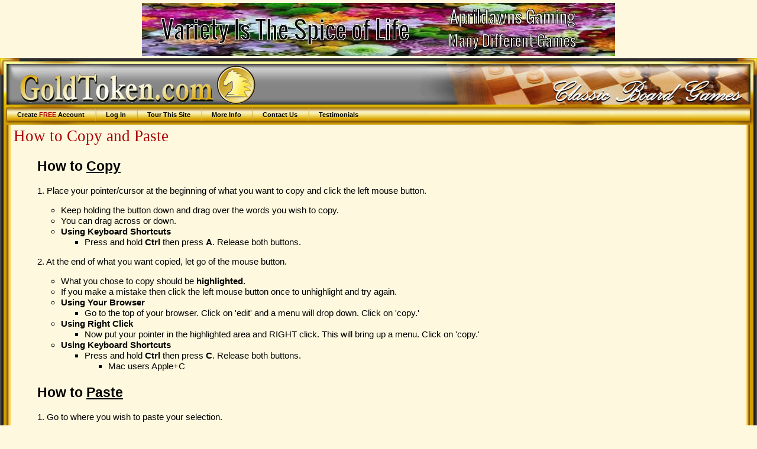

--- FILE ---
content_type: text/html; charset=UTF-8
request_url: https://www.goldtoken.com/games/wiki?wiki=How%20to%20Copy%20and%20Paste;ref=Links,%20lines%20and%20spaces
body_size: 4711
content:
<!DOCTYPE html PUBLIC "-//W3C//DTD XHTML 1.0 Strict//EN"
"https://www.w3.org/TR/xhtml1/DTD/xhtml1-strict.dtd"><html><head><title>Wiki: How to Copy and Paste - GoldToken</title><meta name="keywords" content="information,download,online,free,gaming,windows,java,games,board,four in a row,cylindrical four (only) in a row,double trouble four in a row,giveaway four in a row,blackhole four in a row,quicksand four in a row,hotspot four in a row,treble trouble four in a row,wormhole four in a row,zero g four in a row,all aboard,amazons,animosity,animosity race,fire spiller backgammon,fire spiller backgammon (9 point),fire spiller backgammon (18 point),fire spiller backgammon (27 point),fire spiller hypergammon,fire spiller hypergammon (9 point),fire spiller hypergammon (18 point),fire spiller hypergammon (27 point),fire spiller long gammon,fire spiller long gammon (9 point),fire spiller long gammon (18 point),fire spiller long gammon (27 point),fire spiller nackgammon,fire spiller nackgammon (9 point),fire spiller nackgammon (18 point),fire spiller nackgammon (27 point),fire spiller reverse backgammon,fire spiller reverse backgammon (9 point),fire spiller reverse backgammon (18 point),fire spiller reverse backgammon (27 point),fire spiller tourne chaos,fire spiller tourne case,fire spiller tourne case partners,backgammon,backgammon (3 point),backgammon (5 point),backgammon (7 point),backgammon (9 point),giveaway backgammon,hypergammon,hypergammon (3 point),hypergammon (5 point),hypergammon (7 point),hypergammon (9 point),giveaway hypergammon,long gammon,long gammon (3 point),long gammon (5 point),long gammon (7 point),long gammon (9 point),nackgammon,nackgammon (3 point),nackgammon (5 point),nackgammon (7 point),nackgammon (9 point),reverse backgammon,reverse backgammon (3-point),reverse backgammon (5-point),reverse backgammon (7-point),reverse backgammon (9-point),tabula,acey deucey,moultezim,tawula,tourne-case,bagh-chal: tigers and goats,barricade,inverticade,small inverticade,small barricade,that baseball game,that fast baseball game,that short baseball game,camelot,cam,camette,chivalry,four-handed chivalry,grand camelot,river camelot,caveman,cromagnon holdum,checkers,argentinian checkers,armenian checkers,11 man ballot,brazilian checkers,canadian checkers,corner checkers,corner checkers 8x8,czech checkers,8 man czech checkers,frisian checkers,giveaway checkers,international checkers,italian checkers,african-american straight checkers,pool checkers,restriction checkers,russian checkers,spanish checkers,thai checkers,turkish checkers,chess,three checks chess,alice chess,atomic chess,benedict chess,cylindrical chess,dark chess,dice chess,10x10 dice chess,grand dice chess,extinction chess,fischer random chess,chessgi,giveaway chess,blackhole chess,jabberwocky chess,knights vs. bishops chess,los alamos chess,marseillais chess,metamorphosis chess,pocket knight,progressive chess,recycle chess,small chess,strategic chess,thematic chess,unorthodox chess,troitzky chess,trojan chess,chinese checkers,fast chinese checkers,small chinese checkers,two-player chinese checkers,small two-player chinese checkers,connect six,cribbage,back 'em up cribbage,fast cribbage,giveaway cribbage,team cribbage,twisted cribbage,crossdowns,crossdowns large,crossdowns race,large crossdowns race,stacking crossdowns race,large stacking crossdowns race,word o'rama race-around,stacking word o'rama race-around,stay in your lane crossdowns,crossdowns scatter,large crossdowns scatter,stacking crossdowns scatter,large stacking crossdowns scatter,small crossdowns,square crossdowns,five square crossdowns,stacking crossdowns,large stacking crossdowns,crossdowns swapper,crossdowns swapper large,diagonal duel,diagonal duel (3-point),diagonal duel (5-point),diagonal duel (9-point),any which way duel,any which way duel (3-point),any which way duel (5-point),any which way duel (9-point),large diagonal duel,large diagonal duel (3-point),large diagonal duel (5-point),large diagonal duel (9-point),shake rattle & roll,shake it fast,shake your bootie,maxi shake,neapolitan shake,shake it baby,shake it up,triple shake,dipole,large dipole,dipole titan,domination,color domination,euro domination,rail domination,dominoes,double nine dominoes,double twelve dominoes,fives and threes,double nine fives and threes,double twelve fives and threes,mexican train,mexican train (fast),muggins,double nine muggins,double twelve muggins,fidchell,thematic fidchell,gami,gami: stockade,go 7x7,go 9x9,go 13x13,go 19x19,golddots,123 dots,dicedots,goldfences,large golddots,linedots,minidots,randomdots,small golddots,go moku,golden pente,large go moku,pente,small go moku,grabble,anygrabble,floating blanks grabble,grabble race,grabble scatter,small grabble,square grabble,stacking grabble,grabble swapper,halma,color halma,large halma,marked halma,10x10 halma,tournament halma,hangman,hanging diceman,executioner,thematic hangman,thematic executioner,kickback hangman,kickback hanging diceman,kickback executioner,kickback thematic hangman,kickback thematic executioner,hex,chameleon hex,havannah,small havannah,tiny havannah,large hex,small hex,hex-y,high seas,imperium,konane,konane 6x6,konane 10x10,konane 12x10,konane 12x12,lines of action,lines of action 6x6,scrambled eggs,scrambled eggs 6x6,team action,gemma,gemma 6x6,parachute,parachute 6x6,ludocrous,ludoteym,ludodeux,ludocarte,ludocarteym,ludodecarte,mahjong,dragon's breath,mancala,oware,mentalis,moebius moguls,nine men morris,twelve men morris,nabbem,ordo,outbreak,outbreak ataxx,blackhole outbreak,large outbreak,small outbreak,paper football,dice paper football,simple paper football,paper hockey,dice paper hockey,simple paper hockey,paper basketball,dice paper basketball,simple paper basketball,pipes,connectapipe,dice pipe,large dice pipes,drain pipe,random pipe,wrench it,plateau,polar poultry,quarto,relic rush,basic renju,classic renju,renju: sakata,renju: soosyrv,renju: taraguchi,renju: tarannikov,renju: yamaguchi,reversi,giveaway reversi,blackhole reversi,large reversi,mini reversi,small reversi,slingshot reversi,shotgun reversi,rock paper scissors,rock paper scissors lizard spock,rock paper scissors: seven,rummikub,rummikub (100-point),rummikub (50-point),rummikub (500-point),american rummikub,american rummikub (100-point),american rummikub (50-point),american rummikub (500-point),group rummikub,group rummikub (100-point),group rummikub (50-point),group rummikub (500-point),straight rummikub,straight rummikub (100-point),straight rummikub (50-point),straight rummikub (500-point),salvo,decoy salvo,devious salvo,dice salvo,hit&miss salvo,multi-hit salvo,salvo plus,stealth salvo,team salvo,senet,1-4-5 hit and run senet,1-4-5 senet,senet (bell's variant),ftoou bell's senet,ftoou senet,hit and run senet,pitstop senet,short senet,1-4-5 short hit and run senet,short 1-4-5 senet,short senet (bell's variant),short hit and run senet,short pitstop senet,short swapping senet,swapping senet,loco ochos,mau mau,switch,shogi,handicap shogi,hasami shogi,mini shogi,skat,officer's skat,officer's skat (20-point),officer's skat (40-point),tic tac stack,8x8 trax,loop trax,lucky trax,trax,triotiles,whist,three-handed whist,eureka,hearts,fast hearts,short hearts,spades,fast spades,short spades,xiangqi,janggi,xiphias,xiphiastoo,xiphiastrey,xiphiasteym,xiphiasyn,othello,battleship,scrabble" /><meta name="description" content="Free online turn-based gaming site featuring classic board games without downloads" /><meta name="robots" content="all" /><meta name="rating" content="SAFE FOR KIDS" /><meta name="revisit-after" content="15 Days" /><meta name="viewport" content="width=device-width, initial-scale=1.0"  /><meta name="google-site-verification" content="v-Qg_ujPLRQKWgRjef42Qv__aJUDqDV8q3bEgJ9dXeg" /><link rel="stylesheet" type="text/css" href="/images/css/common-2700.css" title="Games" /><link rel="stylesheet" type="text/css" href="/images/css/gt-2700.css" title="Games" /><link rel="stylesheet" type="text/css" href="/images/css/gold-2700.css" title="Games" /><link rel="stylesheet" type="text/css" href="/images/css/boxes-2700.css" title="Games" /><script type="text/javascript" src="/js/jquery/jquery-3.1.0.min.js"> </script><script type="text/javascript" src="/js/jquery/jquery-ui-dragdrop.min.js"> </script><script type="text/javascript" src="/js/interface-2700.js"> </script></head><body><div class="banner" id="bannerT"><a href="https://goldtoken.com/games/clubs&#063;club=2770" title="Aprildawns Fun Gaming"><img src="/pics/banner-6840.jpg" border="0" /></a></div><div id="page_wrapper"><div id="header-wrapper"><table id="header-layer1"><tr><td id="header-left">&nbsp;</td><td id="header-center">&nbsp;</td><td id="header-right">&nbsp;</td></tr></table><div id="header-layer2"><div id="header"><div id="logo"><a href="/games/gamesheet"><img src="/images/logo.gif" title="GoldToken.com" alt="GoldToken.com" /></a></div><ul id="menu"><li><a href="/games/player">Create <em>FREE</em> Account</a></li><li><a href="/games/login">Log In</a></li><li><a href="/games/tour">Tour This Site</a></li><li><a href="/games/info">More Info</a></li><li><a href="/games/contact">Contact Us</a></li><li><a href="/games/info?info=Testimonials">Testimonials</a></li></ul></div></div></div><table id="main_wrapper"><tr><td id="main_left">&nbsp;</td><td id="main"><div align="left" class="wikis"><h1>How to Copy and Paste</h1><div class="wikitext"><h2><img alt="spacer40" title="spacer40" src="/pics/goldie-spacer40.png" height=30 width=40>How to <u>Copy</u>
</h2><blockquote>1. Place your pointer/cursor at the beginning of what you want to copy and click the left mouse button.</blockquote>
<ul><ul><li>Keep holding the button down and drag over the words you wish to copy.
<li>You can drag across or down.
<li><b>Using Keyboard Shortcuts</b>
<ul><li>Press and hold <b>Ctrl</b> then press <b>A</b>. Release both buttons.
</ul></ul></ul><blockquote>2. At the end of what you want copied, let go of the mouse button.</blockquote>
<ul><ul><li>What you chose to copy should be <b>highlighted.</b>
<li>If you make a mistake then click the left mouse button once to unhighlight and try again.
<li><b>Using Your Browser</b>
<ul><li>Go to the top of your browser. Click on 'edit' and a menu will drop down. Click on 'copy.'
</ul><li><b>Using Right Click</b>
<ul><li>Now put your pointer in the highlighted area and RIGHT click. This will bring up a menu. Click on 'copy.'
</ul><li><b>Using Keyboard Shortcuts</b>
<ul><li>Press and hold <b>Ctrl</b> then press <b>C</b>. Release both buttons.
<ul><li>Mac users Apple+C
</ul></ul></ul></ul><h2><img alt="spacer40" title="spacer40" src="/pics/goldie-spacer40.png" height=30 width=40>How to <u>Paste</u>
</h2><blockquote>1. Go to where you wish to paste your selection.</blockquote>
<ul><ul><li>It can be on a completely different page or application.
</ul></ul><blockquote>2. Place your cursor at the beginning of where you intend to paste and click the left mouse button once. </blockquote>
<ul><ul><li><b>Using Your Browser</b>
<ul><li>Go to the top of your browser. Click on 'edit.' Then click on 'paste.'
</ul><li><b>Using Right Click</b>
<ul><li>Click the <b>right</b> mouse button in the same place. This will bring up a menu. Click on 'paste'.
</ul><li><b>Using Keyboard Shortcuts</b>
<ul><li>Press and hold <b>Ctrl</b> then press <b>V</b>. Release both buttons.
<ul><li>Mac users Apple+V
</ul></ul></ul></ul><br />
<hr />
<h2><img alt="spacer40" title="spacer40" src="/pics/goldie-spacer40.png" height=30 width=40>The Three Cmd's
</h2><ul><ul><li>1. <b>cmd-a..highlights the entire page</b> or if you are in the &quot;togo&quot; box it will highlight the entire &quot;url&quot; 
<li>2. <b>cmd-c..copies</b> what ever you have highlighted 
<li>3. <b>cmd-v..Pastes</b> the previously copyied or cut text any where you are able to type. 
</ul></ul><blockquote>Yes, CMD + A does highlight the whole page when using webtv. If you want to highlight specific lines though, you place your cursor where you want to highlight and while holding down your SHIFT key, you use your ARROW keys to highlight.</blockquote>
<blockquote>Practice here ~~~&gt; [ <a href="/games/wiki?wiki=Wiki%20Sandbox;ref=How%20to%20Copy%20and%20Paste" class="wiki">Wiki Sandbox</a> ]</blockquote>
<br />
<hr />
<blockquote><b>Wiki Help Pages:</b> </blockquote>
<ul><ul><li>[ <a href="/games/wiki?wiki=How%20to%20Copy%20and%20Paste;ref=How%20to%20Copy%20and%20Paste" class="wiki">Main: How to Copy and Paste</a> ]
<li>[ <a href="/games/wiki?wiki=How%20to%20enter%20a%20game%20number;ref=How%20to%20Copy%20and%20Paste" class="wiki">Main: How to enter a game number</a> ]
<li>[ <a href="/games/wiki?wiki=How%20to%20enter%20a%20name;ref=How%20to%20Copy%20and%20Paste" class="wiki">Main: How to enter a name</a> ]
<li>[ <a href="/games/wiki?wiki=How%20to%20make%20a%20new%20wiki%20page;ref=How%20to%20Copy%20and%20Paste" class="wiki">Main: How to make a new wiki page</a> ]
<li>[ <a href="/games/wiki?wiki=How%20to%20make%20a%20wiki%20table;ref=How%20to%20Copy%20and%20Paste" class="wiki">Main: How to make a wiki table</a> ]
<li>[ <a href="/games/wiki?wiki=Headings,%20fonts%20and%20bullets;ref=How%20to%20Copy%20and%20Paste" class="wiki">Main: Headings, fonts and bullets</a> ]
<li>[ <a href="/games/wiki?wiki=Links,%20lines%20and%20spaces;ref=How%20to%20Copy%20and%20Paste" class="wiki">Main: Links, lines and spaces</a> ]
<li>[ <a href="/games/wiki?wiki=Sample%20wikis;ref=How%20to%20Copy%20and%20Paste" class="wiki">Main: Sample wikis</a> ]
<li>[ <a href="/games/wiki?wiki=Wiki%20Formatting;ref=How%20to%20Copy%20and%20Paste" class="wiki">Main: Wiki Formatting</a> ]
<li>[ <a href="/games/wiki?wiki=Wiki%20Sandbox;ref=How%20to%20Copy%20and%20Paste" class="wiki">Main: Wiki Sandbox</a> ] to practice your wiki skills 
</ul></ul><img alt="spacer40" title="spacer40" src="/pics/goldie-spacer40.png" height=30 width=40> 
</div><div class="box boxgold"><div class="boxtitle">Wiki Options</div><div class="boxcontent"><p><small>This page was last edited by <a href="/games/player?p=10800">quietman</a> at 11:49PM on 15 January 2022</small></p><p><a href="/games/wiki?edit=wiki;wiki=How%20to%20Copy%20and%20Paste;ref=Links,%20lines%20and%20spaces">Edit this page</a><br /><a href="/games/wiki?show=ref;wiki=How%20to%20Copy%20and%20Paste;ref=Links,%20lines%20and%20spaces">Find referring pages</a><br /></p><p><small><a href="/games/wiki?wiki=Links,%20lines%20and%20spaces">Links, lines and spaces</a><br><a href="/games/wiki?wiki=Wiki%20Start%20Page">Wiki Start Page</a><br><a href="/games/wiki?show=recent">Recent Wiki Changes</a></small></p></small></div></div><div class="boxbottom">&nbsp;</div></div></td><td id="main_right">&nbsp;</td></tr></table><table id="footer_wrapper"><tr><td id="footer_left">&nbsp;</td><td id="footer"><p>&copy;2000-2026 GoldToken.com LLC. All rights reserved.<br />Content submitted by members of this site is copyright of the respective member.</p></td><td id="footer_right">&nbsp;</td></tr></table></div></body></html>